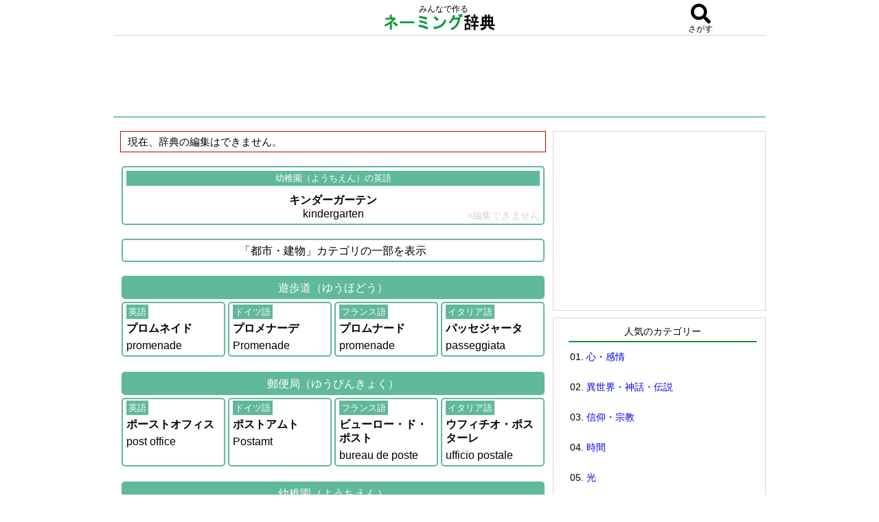

--- FILE ---
content_type: text/html; charset=UTF-8
request_url: https://naming-dic.com/word/en/25351361
body_size: 76410
content:
<!DOCTYPE html PUBLIC "-//W3C//DTD XHTML 1.0 Transitional//EN" "http://www.w3.org/TR/xhtml1/DTD/xhtml1-transitional.dtd">
<html xmlns="http://www.w3.org/1999/xhtml" xmlns:og="http://ogp.me/ns#" xmlns:fb="http://www.facebook.com/2008/fbml">
<head>
<meta http-equiv="Content-Type" content="text/html; charset=UTF-8" />
<meta name="keywords" content="kindergarten,英語,幼稚園,発音,読み方,ネーミング辞典,ネーミング,名付け">
<!-- ▼header_information_naming.inc▼ -->

<!-- i-mobile ヘッダー用_<head>のすぐ下に設置してください -->
<script async="async" src="https://flux-cdn.com/client/i-mobile/naming-dic.min.js"></script>
<script type="text/javascript">
  window.pbjs = window.pbjs || {que: []};
</script>

<script async='async' src='https://securepubads.g.doubleclick.net/tag/js/gpt.js'></script>
<script type="text/javascript">
  window.googletag = window.googletag || {cmd: []};
</script>

<script type="text/javascript">
  window.fluxtag = {
    readyBids: {
      prebid: false,
      google: false
    },
    failSafeTimeout: 3e3,
    isFn: function isFn(object) {
      var _t = 'Function';
      var toString = Object.prototype.toString;
      return toString.call(object) === '[object ' + _t + ']';
    },
    launchAdServer: function () {
      if (!fluxtag.readyBids.prebid) {
        return;
      }
      fluxtag.requestAdServer();
    },
    requestAdServer: function () {
      if (!fluxtag.readyBids.google) {
        fluxtag.readyBids.google = true;
        googletag.cmd.push(function () {
          if (!!(pbjs.setTargetingForGPTAsync) && fluxtag.isFn(pbjs.setTargetingForGPTAsync)) {
            pbjs.que.push(function () {
              pbjs.setTargetingForGPTAsync();
            });
          }
          googletag.pubads().refresh();
        });
      }
    }
  };
</script>

<script type="text/javascript">
  setTimeout(function() {
    fluxtag.requestAdServer();
  }, fluxtag.failSafeTimeout);
</script>

<script type="text/javascript">
  googletag.cmd.push(function() {
    googletag.defineSlot('/9176203,22570663451/1679875', [320, 100], 'div-gpt-ad-1576478607205-0').addService(googletag.pubads());
    googletag.defineSlot('/9176203,22570663451/1679879', [300, 250], 'div-gpt-ad-1576478638824-0').addService(googletag.pubads());
    googletag.defineSlot('/9176203,22570663451/1679880', [300, 250], 'div-gpt-ad-1576478676882-0').addService(googletag.pubads());
    googletag.defineSlot('/9176203,22570663451/1679881', [300, 250], 'div-gpt-ad-1576478715238-0').addService(googletag.pubads());
    googletag.defineSlot('/9176203,22570663451/1679882', [320, 100], 'div-gpt-ad-1576478749149-0').addService(googletag.pubads());
    googletag.defineSlot('/9176203,22570663451/1679889', [468, 60], 'div-gpt-ad-1576478784868-0').addService(googletag.pubads());
    googletag.defineSlot('/9176203,22570663451/1679869', [300, 250], 'div-gpt-ad-1576478815164-0').addService(googletag.pubads());
    googletag.defineSlot('/9176203,22570663451/1679870', [300, 250], 'div-gpt-ad-1576478851827-0').addService(googletag.pubads());
    googletag.defineSlot('/9176203,22570663451/1679871', [300, 250], 'div-gpt-ad-1576478888326-0').addService(googletag.pubads());
    googletag.defineSlot('/9176203,22570663451/1679872', [300, 250], 'div-gpt-ad-1576478921737-0').addService(googletag.pubads());
    googletag.defineSlot('/9176203,22570663451/1679873', [300, 250], 'div-gpt-ad-1576478957550-0').addService(googletag.pubads());
    googletag.defineSlot('/9176203,22570663451/1679874', [300, 250], 'div-gpt-ad-1576478985485-0').addService(googletag.pubads());

    googletag.pubads().enableSingleRequest();
    googletag.pubads().collapseEmptyDivs();
    googletag.pubads().disableInitialLoad();
    googletag.enableServices();

    if (!!(window.pbFlux) && !!(window.pbFlux.prebidBidder) && fluxtag.isFn(window.pbFlux.prebidBidder)) {
      pbjs.que.push(function () {
        window.pbFlux.prebidBidder();
      });
    } else {
      fluxtag.readyBids.prebid = true;
      fluxtag.launchAdServer();
    }
  });
</script>

<meta name="viewport" content="width=device-width; initial-scale=1, minimum-scale=1, maximum-scale=1, user-scalable=no">
<script src="https://naming-dic.com/js/jquery-1.9.1.min.js" type="text/javascript"></script>
<script src="https://naming-dic.com/js/naming.js?date=20230430" type="text/javascript"></script>
<link href="https://use.fontawesome.com/releases/v5.0.6/css/all.css" rel="stylesheet">
<link rel="stylesheet" type="text/css" href="https://naming-dic.com/css/style.css?date=20180327" />
<!-- ▲header_information_naming.inc▲ -->


<title>kindergartenの読み方・発音・意味｜幼稚園の英語：ネーミング辞典</title>

<!--google analytics include-->
<!-- Google tag (gtag.js) -->
<script async src="https://www.googletagmanager.com/gtag/js?id=G-KF53L4EN92"></script>
<script>
  window.dataLayer = window.dataLayer || [];

  function gtag() {
    dataLayer.push(arguments);
  }
  gtag('js', new Date());

  gtag('config', 'G-KF53L4EN92');
</script>




<script async src="https://pagead2.googlesyndication.com/pagead/js/adsbygoogle.js"></script>
<script>
     (adsbygoogle = window.adsbygoogle || []).push({
          google_ad_client: "ca-pub-6905937617527436",
          enable_page_level_ads: true
     });
</script>
<!--google analytics include end-->

</head>
<body>


<!-- ▼overlay_ad.inc▼ -->
<!-- /9176203/1679882 SP i-mobile オーバーレイ_320×100 -->
<div style='position:fixed;bottom:0;left:0;right:0;width:100%;background:rgba(0, 0, 0, 0.7);z-index:99998;text-align:center;'>
<div id='div-gpt-ad-1576478749149-0' style='margin:auto;text-align:center;z-index:99999;'>
  <script>
    googletag.cmd.push(function() { googletag.display('div-gpt-ad-1576478749149-0'); });
  </script>
</div>
</div>
<!-- ▲overlay_ad.inc▲ -->
<!--original_ad1 include-->

<!--original_ad1 include end-->
<div id="wrap">

<!-- ▼fixed_contents1.inc▼ -->
<div id="fixed_contents1">
<div id="fixed_header">
<!--include-->
<div style="float:left;width:20%;">&nbsp;</div>
<div style="float:left;width:60%;text-align:center">
<div>　みんなで作る</div>
<a href="https://naming-dic.com/"><img src="https://naming-dic.com/img/logo.gif" alt="ネーミング辞典" class="title_logo"></a>
</div>
<div style="float:left;width:20%;" id="search_icon" class="modal-open" data-target="con1"><div><i class="fa fa-search my_icon1" aria-hidden="true"></i></div><div id="search_icon_txt">さがす</div></div>
<!--include end-->

</div>

</div>
<!-- ▲fixed_contents1.inc▲ -->



<div id="head" style="margin-top:40px;">


<div id="new-header-ad">
<!--adsense-naming-wide.inc-->
<!--width: 728px以上でないと、ビッグバナーにならない-->
<style>
.naming-head-respon { width: 728px; height: 90px; }
@media(max-width: 727px) { .naming-head-respon { width: 320px; height: 100px; } }
</style>
<script async src="//pagead2.googlesyndication.com/pagead/js/adsbygoogle.js"></script>
<!-- naming-head-respon -->
<ins class="adsbygoogle naming-head-respon"
     style="display:inline-block"
     data-ad-client="ca-pub-6905937617527436"
     data-ad-region="namingdic"
     data-ad-slot="8093525419"></ins>
<script>
(adsbygoogle = window.adsbygoogle || []).push({});
</script><!--adsense-naming-wide.inc end-->
</div>








</div>

    <div id="inner">
	<div id="content">












<div class="msg-box">
現在、辞典の編集はできません。
</div><div class="naming_midasi2"><span class="lang2">幼稚園（ようちえん）の英語</span><div><b>キンダーガーテン</b><br />
kindergarten</div><div class="no-edit1">×編集できません</div></div>

<!--adsense-naming-content1.inc--><div style="margin-top: 20px"><div style="margin-bottom:15px;text-align:center;">

<!-- /9176203/1679875 SP i-mobile �w�b�_�[��_320�~100 -->
<div id='div-gpt-ad-1576478607205-0' style='margin:auto;text-align:center;'>
  <script>
    googletag.cmd.push(function() { googletag.display('div-gpt-ad-1576478607205-0'); });
  </script>
</div>

<!-- /9176203/1679889 PC i-mobile �w�b�_�[��_468�~60 -->
<div id='div-gpt-ad-1576478784868-0'>
  <script>
    googletag.cmd.push(function() { googletag.display('div-gpt-ad-1576478784868-0'); });
  </script>
</div>

</div>
</div><!--adsense-naming-content1.inc end-->

<div id="original_ad2" style="margin:20px;text-align:center"><a href="https://lin.ee/jDcXgo6"><img src="https://dear-ai.net/ai-talk/img/banner300%C3%97250.png"></a></div><div class="naming_midasi2">「都市・建物」カテゴリの一部を表示</div>

<div class="naming_midasi3">遊歩道（ゆうほどう）</div>
<div><ul class="naming_tiles_section1">
<div><a href="https://naming-dic.com/word/en/45758044" class="tile1"><span class="lang1">英語</span><div><div style="margin-top: 5px"><b>プロムネイド</b></div>
<div style="margin-top: 5px">promenade</div></div></a></div>
<div><a href="https://naming-dic.com/word/de/45758044" class="tile1"><span class="lang1">ドイツ語</span><div><div style="margin-top: 5px"><b>プロメナーデ</b></div>
<div style="margin-top: 5px">Promenade</div></div></a></div>
<div><a href="https://naming-dic.com/word/fr/45758044" class="tile1"><span class="lang1">フランス語</span><div><div style="margin-top: 5px"><b>プロムナード</b></div>
<div style="margin-top: 5px">promenade</div></div></a></div>
<div><a href="https://naming-dic.com/word/it/45758044" class="tile1"><span class="lang1">イタリア語</span><div><div style="margin-top: 5px"><b>パッセジャータ</b></div>
<div style="margin-top: 5px">passeggiata</div></div></a></div>
</ul></div><div class="naming_midasi3">郵便局（ゆうびんきょく）</div>
<div><ul class="naming_tiles_section1">
<div><a href="https://naming-dic.com/word/en/69561754" class="tile1"><span class="lang1">英語</span><div><div style="margin-top: 5px"><b>ポーストオフィス</b></div>
<div style="margin-top: 5px">post office</div></div></a></div>
<div><a href="https://naming-dic.com/word/de/69561754" class="tile1"><span class="lang1">ドイツ語</span><div><div style="margin-top: 5px"><b>ポストアムト</b></div>
<div style="margin-top: 5px">Postamt</div></div></a></div>
<div><a href="https://naming-dic.com/word/fr/69561754" class="tile1"><span class="lang1">フランス語</span><div><div style="margin-top: 5px"><b>ビューロー・ド・ポスト</b></div>
<div style="margin-top: 5px">bureau de poste</div></div></a></div>
<div><a href="https://naming-dic.com/word/it/69561754" class="tile1"><span class="lang1">イタリア語</span><div><div style="margin-top: 5px"><b>ウフィチオ・ポスターレ</b></div>
<div style="margin-top: 5px">ufficio postale</div></div></a></div>
</ul></div><div class="naming_midasi3">幼稚園（ようちえん）</div>
<div><ul class="naming_tiles_section1"><div><span class="tile1 tile3"><span class="lang1">英語</span><span style="color:#3c57d1;font-size:80%;margin-left: 5px">[here]</span><div><div style="margin-top: 5px"><b>キンダーガーテン</b></div>
<div style="margin-top: 5px">kindergarten</div></div></span></div><div><a href="https://naming-dic.com/word/de/25351361" class="tile1"><span class="lang1">ドイツ語</span><div><div style="margin-top: 5px"><b>キンダーガルテン</b></div><div style="margin-top: 5px">Kindergarten</div></div></a></div><div><a href="https://naming-dic.com/word/fr/25351361" class="tile1"><span class="lang1">フランス語</span><div><div style="margin-top: 5px"><b>エコール・マテルネル</b></div><div style="margin-top: 5px">école maternelle</div></div></a></div><div><a href="https://naming-dic.com/word/it/25351361" class="tile1"><span class="lang1">イタリア語</span><div><div style="margin-top: 5px"><b>アジロ</b></div><div style="margin-top: 5px">asilo</div></div></a></div></ul></div><div class="naming_midasi3">領土（りょうど）</div>
<div><ul class="naming_tiles_section1">
<div><a href="https://naming-dic.com/word/en/18462200" class="tile1"><span class="lang1">英語</span><div><div style="margin-top: 5px"><b>テリトーリー</b></div>
<div style="margin-top: 5px">territory</div></div></a></div>
<div><a href="https://naming-dic.com/word/de/18462200" class="tile1"><span class="lang1">ドイツ語</span><div><div style="margin-top: 5px"><b>テリトーリウム</b></div>
<div style="margin-top: 5px">Territorium</div></div></a></div>
<div><a href="https://naming-dic.com/word/fr/18462200" class="tile1"><span class="lang1">フランス語</span><div><div style="margin-top: 5px"><b>テリトワール</b></div>
<div style="margin-top: 5px">territoire</div></div></a></div>
<div><a href="https://naming-dic.com/word/it/18462200" class="tile1"><span class="lang1">イタリア語</span><div><div style="margin-top: 5px"><b>テッリトリオ</b></div>
<div style="margin-top: 5px">territorio</div></div></a></div>
</ul></div><div class="naming_midasi3">療養所（りょうようじょ）</div>
<div><ul class="naming_tiles_section1">
<div><a href="https://naming-dic.com/word/en/53021074" class="tile1"><span class="lang1">英語</span><div><div style="margin-top: 5px"><b>サナトーリアム</b></div>
<div style="margin-top: 5px">sanatorium</div></div></a></div>
<div><a href="https://naming-dic.com/word/de/53021074" class="tile1"><span class="lang1">ドイツ語</span><div><div style="margin-top: 5px"><b>ザナトーリウム</b></div>
<div style="margin-top: 5px">Sanatorium</div></div></a></div>
<div><a href="https://naming-dic.com/word/fr/53021074" class="tile1"><span class="lang1">フランス語</span><div><div style="margin-top: 5px"><b>サナトリアム</b></div>
<div style="margin-top: 5px">sanatorium</div></div></a></div>
<div><a href="https://naming-dic.com/word/it/53021074" class="tile1"><span class="lang1">イタリア語</span><div><div style="margin-top: 5px"><b>サナトリオ</b></div>
<div style="margin-top: 5px">sanatorio</div></div></a></div>
</ul></div><div class="naming_midasi2"><a style="display:block;" href="https://naming-dic.com/word/es/25351361">スペイン語・ラテン語・ギリシャ語・ロシア語を見る</a></div>
<div class="naming_midasi2"><a style="display:block;" href="https://naming-dic.com/word/zh/25351361">中国語・韓国語・オランダ語・アラビア語を見る</a></div><div class="ad-posi1">

<div style="font-size:70%;margin-bottom:10px;text-align: center;">スポンサーリンク</div><div style="margin-bottom: -10px;text-align: center;">

<!-- /9176203/1679879 SP i-mobile ミドル1_300×250 -->
<div id='div-gpt-ad-1576478638824-0' style='margin:auto;text-align:center;'>
  <script>
    googletag.cmd.push(function() { googletag.display('div-gpt-ad-1576478638824-0'); });
  </script>
</div>


<!-- /9176203/1679869 PC i-mobile ミドル1左_300×250 -->
<div style="display:inline-block">
<div id='div-gpt-ad-1576478815164-0'>
  <script>
    googletag.cmd.push(function() { googletag.display('div-gpt-ad-1576478815164-0'); });
  </script>
</div>
</div>

<div style="display:inline-block">
<!-- /9176203/1679870 PC i-mobile ミドル1右_300×250 -->
<div id='div-gpt-ad-1576478851827-0'>
  <script>
    googletag.cmd.push(function() { googletag.display('div-gpt-ad-1576478851827-0'); });
  </script>
</div>
</div>

</div>
</div><div class="naming_midasi2">「都市・建物」に関する言葉の<b>英語</b>の表現</div>
<div><ul class="naming_tiles_section1"><div><a href="https://naming-dic.com/word/en/68310022" class="tile1"><span class="lang1">アパートの英語</span><div><div style="margin-top: 5px"><b>アパートメント</b></div>
<div style="margin-top: 5px">apartment</div></div></a></div><div><a href="https://naming-dic.com/word/en/57445613" class="tile1"><span class="lang1">案内所の英語</span><div><div style="margin-top: 5px"><b>インフォメーション</b></div>
<div style="margin-top: 5px">information</div></div></a></div><div><a href="https://naming-dic.com/word/en/24896210" class="tile1"><span class="lang1">家の英語</span><div><div style="margin-top: 5px"><b>ハウス</b></div>
<div style="margin-top: 5px">house</div>
<hr>
<div style="margin-top: 5px"><b>レジダンス</b></div>
<div style="margin-top: 5px">residence</div>
<hr>
<div style="margin-top: 5px"><b>ドゥエリング</b></div>
<div style="margin-top: 5px">dwelling</div>
<hr>
<div style="margin-top: 5px"><b>ホームステッド</b></div>
<div style="margin-top: 5px">homestead</div></div></a></div><div><a href="https://naming-dic.com/word/en/20957242" class="tile1"><span class="lang1">居酒屋の英語</span><div><div style="margin-top: 5px"><b>バー</b></div>
<div style="margin-top: 5px">bar</div>
<hr>
<div style="margin-top: 5px"><b>パブ</b></div>
<div style="margin-top: 5px">pub</div></div></a></div><div><a href="https://naming-dic.com/word/en/75325188" class="tile1"><span class="lang1">遺跡の英語</span><div><div style="margin-top: 5px"><b>ルインズ</b></div>
<div style="margin-top: 5px"><b>ルーインズ</b></div>
<div style="margin-top: 5px">ruins</div>
<hr>
<div style="margin-top: 5px"><b>リメイン</b></div>
<div style="margin-top: 5px">ｒemain</div></div></a></div><div><a href="https://naming-dic.com/word/en/88947179" class="tile1"><span class="lang1">市場の英語</span><div><div style="margin-top: 5px"><b>マーケット</b></div>
<div style="margin-top: 5px">market</div></div></a></div><div><a href="https://naming-dic.com/word/en/51988328" class="tile1"><span class="lang1">一方通行の英語</span><div><div style="margin-top: 5px"><b>ワンウェイ</b></div>
<div style="margin-top: 5px">one way</div>
<hr>
<div style="margin-top: 5px"><b>ワンウェイトラフィック</b></div>
<div style="margin-top: 5px">one way traffic</div></div></a></div><div><a href="https://naming-dic.com/word/en/92303385" class="tile1"><span class="lang1">井戸の英語</span><div><div style="margin-top: 5px"><b>ウェル</b></div>
<div style="margin-top: 5px">well</div></div></a></div><div><a href="https://naming-dic.com/word/en/47514701" class="tile1"><span class="lang1">入口・入り口の英語</span><div><div style="margin-top: 5px"><b>エントランス</b></div>
<div style="margin-top: 5px">entrance</div>
<hr>
<div style="margin-top: 5px"><b>フラント・ドア</b></div>
<div style="margin-top: 5px">front door</div></div></a></div><div><a href="https://naming-dic.com/word/en/62151495" class="tile1"><span class="lang1">厩の英語</span><div><div style="margin-top: 5px"><b>ステーブル</b></div>
<div style="margin-top: 5px">stable</div></div></a></div><div><a href="https://naming-dic.com/word/en/93386541" class="tile1"><span class="lang1">売場、売り場の英語</span><div><div style="margin-top: 5px"><b>カウンター</b></div>
<div style="margin-top: 5px">counter</div></div></a></div><div><a href="https://naming-dic.com/word/en/99861667" class="tile1"><span class="lang1">運河の英語</span><div><div style="margin-top: 5px"><b>カナル</b></div>
<div style="margin-top: 5px">canal</div>
<hr>
<div style="margin-top: 5px"><b>チャネル</b></div>
<div style="margin-top: 5px"><b>チャンネル</b></div>
<div style="margin-top: 5px">channel</div>
</div></a></div><div><a href="https://naming-dic.com/word/en/61382092" class="tile1"><span class="lang1">映画館の英語</span><div><div style="margin-top: 5px"><b>ムーヴィー・シアター</b></div>
<div style="margin-top: 5px">movie theater</div></div></a></div><div><a href="https://naming-dic.com/word/en/11481999" class="tile1"><span class="lang1">駅の英語</span><div><div style="margin-top: 5px"><b>ステーション</b></div>
<div style="margin-top: 5px"><b>ステイション</b></div>
<div style="margin-top: 5px">station</div></div></a></div><div><a href="https://naming-dic.com/word/en/78677466" class="tile1"><span class="lang1">大通りの英語</span><div><div style="margin-top: 5px"><b>アヴェニュー</b></div>
<div style="margin-top: 5px">avenue</div>
<hr>
<div style="margin-top: 5px"><b>ブールヴァード</b></div>
<div style="margin-top: 5px">boulevard</div>
<hr>
<div style="margin-top: 5px"><b>メインストリート</b></div>
<div style="margin-top: 5px">main street</div></div></a></div><div><a href="https://naming-dic.com/word/en/65989412" class="tile1"><span class="lang1">温室の英語</span><div><div style="margin-top: 5px"><b>グリーンハウス</b></div>
<div style="margin-top: 5px">greenhouse</div></div></a></div><div><a href="https://naming-dic.com/word/en/60316279" class="tile1"><span class="lang1">会議場の英語</span><div><div style="margin-top: 5px"><b>コンファレンス・ホール</b></div>
<div style="margin-top: 5px">conference hall</div></div></a></div><div><a href="https://naming-dic.com/word/en/66883031" class="tile1"><span class="lang1">改造・リフォームの英語</span><div><div style="margin-top: 5px"><b>リモデル</b></div>
<div style="margin-top: 5px">remodel</div></div></a></div><div><a href="https://naming-dic.com/word/en/42852175" class="tile1"><span class="lang1">かかしの英語</span><div><div style="margin-top: 5px"><b>スケアクロウ</b></div>
<div style="margin-top: 5px">scarecrow</div></div></a></div><div><a href="https://naming-dic.com/word/en/49535311" class="tile1"><span class="lang1">風見鶏の英語</span><div><div style="margin-top: 5px"><b>ウェザーコック</b></div>
<div style="margin-top: 5px">weathercock</div></div></a></div><div><a href="https://naming-dic.com/word/en/94129876" class="tile1"><span class="lang1">閑静なの英語</span><div><div style="margin-top: 5px"><b>クァイエット</b></div>
<div style="margin-top: 5px">quiet</div></div></a></div><div><a href="https://naming-dic.com/word/en/85444808" class="tile1"><span class="lang1">外部の英語</span><div><div style="margin-top: 5px"><b>エクスティリア</b></div>
<div style="margin-top: 5px">exterior</div></div></a></div><div><a href="https://naming-dic.com/word/en/58587847" class="tile1"><span class="lang1">街路の英語</span><div><div style="margin-top: 5px"><b>ストリート</b></div>
<div style="margin-top: 5px">street</div></div></a></div><div><a href="https://naming-dic.com/word/en/12505963" class="tile1"><span class="lang1">基地の英語</span><div><div style="margin-top: 5px"><b>ベース</b></div>
<div style="margin-top: 5px">base</div></div></a></div></ul></div>

<!-- /9176203/1679880 SP i-moblie ミドル2_300×250 -->
<div style="margin-top:15px">
<div id='div-gpt-ad-1576478676882-0' style='margin:auto;text-align:center;'>
  <script>
    googletag.cmd.push(function() { googletag.display('div-gpt-ad-1576478676882-0'); });
  </script>
</div>
</div>

<!-- /9176203/1679871 PC i-moblie ミドル2左_300×250 -->
<div style="display:inline-block;margin-left:7px">
<div id='div-gpt-ad-1576478888326-0'>
  <script>
    googletag.cmd.push(function() { googletag.display('div-gpt-ad-1576478888326-0'); });
  </script>
</div>
</div>

<!-- /9176203/1679872 PC i-moblie ミドル2右_300×250 -->
<div style="display:inline-block">
<div id='div-gpt-ad-1576478921737-0'>
  <script>
    googletag.cmd.push(function() { googletag.display('div-gpt-ad-1576478921737-0'); });
  </script>
</div>
</div>
<div><ul class="naming_tiles_section1"><div><a href="https://naming-dic.com/word/en/50389437" class="tile1"><span class="lang1">喫茶店の英語</span><div><div style="margin-top: 5px"><b>ティールーム</b></div>
<div style="margin-top: 5px">tearoom</div>
<hr>

<div style="margin-top: 5px"><b>コーヒーショップ</b></div>
<div style="margin-top: 5px">coffee shop</div></div></a></div><div><a href="https://naming-dic.com/word/en/86853483" class="tile1"><span class="lang1">記念碑の英語</span><div><div style="margin-top: 5px"><b>モニュメント</b></div>
<div style="margin-top: 5px">monument</div></div></a></div><div><a href="https://naming-dic.com/word/en/36537554" class="tile1"><span class="lang1">宮殿の英語</span><div><div style="margin-top: 5px"><b>パレス</b></div>
<div style="margin-top: 5px">palace</div></div></a></div><div><a href="https://naming-dic.com/word/en/38963835" class="tile1"><span class="lang1">教会の英語</span><div><div style="margin-top: 5px"><b>チャーチ</b></div>
<div style="margin-top: 5px">church</div></div></a></div><div><a href="https://naming-dic.com/word/en/81476633" class="tile1"><span class="lang1">教室の英語</span><div><div style="margin-top: 5px"><b>クラスルーム</b></div>
<div style="margin-top: 5px">classroom</div></div></a></div><div><a href="https://naming-dic.com/word/en/68593589" class="tile1"><span class="lang1">共同体の英語</span><div><div style="margin-top: 5px"><b>コミューニティー</b></div>
<div style="margin-top: 5px">community</div></div></a></div><div><a href="https://naming-dic.com/word/en/40385444" class="tile1"><span class="lang1">玉座の英語</span><div><div style="margin-top: 5px"><b>スロウン</b></div>
<div style="margin-top: 5px"><b>スローン</b></div>
<div style="margin-top: 5px">throne</div></div></a></div><div><a href="https://naming-dic.com/word/en/76290968" class="tile1"><span class="lang1">警察署の英語</span><div><div style="margin-top: 5px"><b>ポリースステイション</b></div>
<div style="margin-top: 5px">police station</div></div></a></div><div><a href="https://naming-dic.com/word/en/15737837" class="tile1"><span class="lang1">刑務所の英語</span><div><div style="margin-top: 5px"><b>プリズン</b></div>
<div style="margin-top: 5px">prison</div></div></a></div><div><a href="https://naming-dic.com/word/en/67104580" class="tile1"><span class="lang1">研究所の英語</span><div><div style="margin-top: 5px"><b>インスティテュート</b></div>
<div style="margin-top: 5px">institute</div></div></a></div><div><a href="https://naming-dic.com/word/en/45089723" class="tile1"><span class="lang1">建築学・建築の英語</span><div><div style="margin-top: 5px"><b>アーキテクチャー</b></div>
<div style="margin-top: 5px"><b>アーキテクチャ</b></div>
<div style="margin-top: 5px">architecture</div></div></a></div><div><a href="https://naming-dic.com/word/en/93441486" class="tile1"><span class="lang1">建築物の英語</span><div><div style="margin-top: 5px"><b>エディフィス</b></div>
<div style="margin-top: 5px">edifice</div></div></a></div><div><a href="https://naming-dic.com/word/en/76211548" class="tile1"><span class="lang1">劇場の英語</span><div><div style="margin-top: 5px"><b>シアター</b></div>
<div style="margin-top: 5px">theater</div></div></a></div><div><a href="https://naming-dic.com/word/en/82371251" class="tile1"><span class="lang1">公園の英語</span><div><div style="margin-top: 5px"><b>パーク</b></div>
<div style="margin-top: 5px">park</div></div></a></div><div><a href="https://naming-dic.com/word/en/91562908" class="tile1"><span class="lang1">公会堂の英語</span><div><div style="margin-top: 5px"><b>ホール</b></div>
<div style="margin-top: 5px">hall</div></div></a></div><div><a href="https://naming-dic.com/word/en/32567747" class="tile1"><span class="lang1">郊外の英語</span><div><div style="margin-top: 5px"><b>サバーブ</b></div>
<div style="margin-top: 5px">suburb</div>
<hr>
<div style="margin-top: 5px"><b>サバーブズ</b></div>
<div style="margin-top: 5px">suburbs</div></div></a></div><div><a href="https://naming-dic.com/word/en/31434696" class="tile1"><span class="lang1">高速道路の英語</span><div><div style="margin-top: 5px"><b>エクスプレスウェイ</b></div>
<div style="margin-top: 5px">expressway</div>
<hr>
<div style="margin-top: 5px"><b>ハイウェイ</b></div>
<div style="margin-top: 5px">highway</div>
<hr>
<div style="margin-top: 5px"><b>フリーウェイ</b></div>
<div style="margin-top: 5px">freeway</div></div></a></div><div><a href="https://naming-dic.com/word/en/91686510" class="tile1"><span class="lang1">故郷の英語</span><div><div style="margin-top: 5px"><b>ホームランド</b></div>
<div style="margin-top: 5px">homeland</div>
<hr>
<div style="margin-top: 5px"><b>ホームタウン</b></div>
<div style="margin-top: 5px">hometown</div></div></a></div><div><span class="tile1 tile2"><span class="lang1">孤児院の英語</span><div class="accepting_font">情報を受付中<br><s>編集する</s></div></span></div><div><span class="tile1 tile2"><span class="lang1">小屋の英語</span><div class="accepting_font">情報を受付中<br><s>編集する</s></div></span></div><div><a href="https://naming-dic.com/word/en/80308671" class="tile1"><span class="lang1">ゴミ捨て場の英語</span><div><div style="margin-top: 5px"><b>ダンプ</b></div>
<div style="margin-top: 5px">dump</div></div></a></div><div><a href="https://naming-dic.com/word/en/56957767" class="tile1"><span class="lang1">裁判所・法廷の英語</span><div><div style="margin-top: 5px"><b>コート</b></div>
<div style="margin-top: 5px">court</div>
<hr>
<div style="margin-top: 5px"><b>コートハウス</b></div>
<div style="margin-top: 5px">courthouse</div></div></a></div><div><a href="https://naming-dic.com/word/en/92296652" class="tile1"><span class="lang1">酒場の英語</span><div><div style="margin-top: 5px"><b>パブ</b></div>
<div style="margin-top: 5px">pub</div></div></a></div><div><a href="https://naming-dic.com/word/en/37763573" class="tile1"><span class="lang1">山荘の英語</span><div><div style="margin-top: 5px"><b>コテッジ</b></div>
<div style="margin-top: 5px"><b>コテージ</b></div>
<div style="margin-top: 5px">cottage</div>
<hr>
<div style="margin-top: 5px"><b>マウンテン・シェルター</b></div>
<div style="margin-top: 5px">Mountain shelter</div></div></a></div></ul></div>
<div style="margin-top:15px">
<!-- /9176203/1679881 SP i-mobile ミドル3_300×250 -->
<div id='div-gpt-ad-1576478715238-0' style='margin:auto;text-align:center;'>
  <script>
    googletag.cmd.push(function() { googletag.display('div-gpt-ad-1576478715238-0'); });
  </script>
</div>
</div>

<div style="display:inline-block;margin-left:7px">
<!-- /9176203/1679873 PC i-mobile ミドル3左_300×250 -->
<div id='div-gpt-ad-1576478957550-0'>
  <script>
    googletag.cmd.push(function() { googletag.display('div-gpt-ad-1576478957550-0'); });
  </script>
</div>
</div>

<div style="display:inline-block">
<!-- /9176203/1679874 PC i-mobile ミドル3右_300×250 -->
<div id='div-gpt-ad-1576478985485-0'>
  <script>
    googletag.cmd.push(function() { googletag.display('div-gpt-ad-1576478985485-0'); });
  </script>
</div>
</div>
<div><ul class="naming_tiles_section1"><div><a href="https://naming-dic.com/word/en/15876020" class="tile1"><span class="lang1">社会の英語</span><div><div style="margin-top: 5px"><b>ソサイエティー</b></div>
<div style="margin-top: 5px">society</div></div></a></div><div><a href="https://naming-dic.com/word/en/86429352" class="tile1"><span class="lang1">車道の英語</span><div><div style="margin-top: 5px"><b>ロードウェイ</b></div>
<div style="margin-top: 5px">roadway</div></div></a></div><div><a href="https://naming-dic.com/word/en/59340769" class="tile1"><span class="lang1">市役所・市庁舎の英語</span><div><div style="margin-top: 5px"><b>シティー・ホール</b></div>
<div style="margin-top: 5px">city hall</div></div></a></div><div><a href="https://naming-dic.com/word/en/53602933" class="tile1"><span class="lang1">修道院の英語</span><div><div style="margin-top: 5px"><b>モナステリー</b></div>
<div style="margin-top: 5px">monastery</div>
<hr>
<div style="margin-top: 5px"><b>カンベント、コンベント</b></div>
<div style="margin-top: 5px">convent</div></div></a></div><div><a href="https://naming-dic.com/word/en/27857892" class="tile1"><span class="lang1">首都の英語</span><div><div style="margin-top: 5px"><b>キャピタル</b></div>
<div style="margin-top: 5px">capital</div></div></a></div><div><a href="https://naming-dic.com/word/en/60283769" class="tile1"><span class="lang1">証券取引所の英語</span><div><div style="margin-top: 5px"><b>ストック・イクスチェインジ</b></div>
<div style="margin-top: 5px"><b>ストック・エクスチェンジ</b></div>
<div style="margin-top: 5px">stock exchange</div></div></a></div><div><a href="https://naming-dic.com/word/en/71241010" class="tile1"><span class="lang1">消防署の英語</span><div><div style="margin-top: 5px"><b>ファイア（ー）・ステーション</b></div>
<div style="margin-top: 5px"><b>ファイヤ（ー）・ステーション</b></div>
<div style="margin-top: 5px">fire station</div>
<hr>
<div style="margin-top: 5px"><b>ファイア（ー）・デパートメント</b></div>
<div style="margin-top: 5px"><b>ファイヤ（ー）・デパートメント</b></div>
<div style="margin-top: 5px">fire department</div>

</div></a></div><div><a href="https://naming-dic.com/word/en/12145375" class="tile1"><span class="lang1">植物園の英語</span><div><div style="margin-top: 5px"><b>ボタニカル・ガーデン</b></div>
<div style="margin-top: 5px">botanical garden</div></div></a></div><div><a href="https://naming-dic.com/word/en/80431449" class="tile1"><span class="lang1">植民地の英語</span><div><div style="margin-top: 5px"><b>コロニー</b></div>
<div style="margin-top: 5px">colony</div></div></a></div><div><a href="https://naming-dic.com/word/en/41557560" class="tile1"><span class="lang1">ショッピングセンターの英語</span><div><div style="margin-top: 5px"><b>ショッピングセンター</b></div>
<div style="margin-top: 5px">shopping center</div></div></a></div><div><a href="https://naming-dic.com/word/en/12939231" class="tile1"><span class="lang1">城の英語</span><div><div style="margin-top: 5px"><b>キャッスル</b></div>
<div style="margin-top: 5px">castle</div></div></a></div><div><a href="https://naming-dic.com/word/en/52039754" class="tile1"><span class="lang1">信号機・信号の英語</span><div><div style="margin-top: 5px"><b>シグナル</b></div>
<div style="margin-top: 5px">signal</div>
<hr>
 <div style="margin-top: 5px"><b>シグナルライト</b></div>
<div style="margin-top: 5px">signal light</div> </div></a></div><div><a href="https://naming-dic.com/word/en/60559196" class="tile1"><span class="lang1">神殿・寺院の英語</span><div><div style="margin-top: 5px"><b>テンプル</b></div>
<div style="margin-top: 5px">temple</div></div></a></div><div><a href="https://naming-dic.com/word/en/42564152" class="tile1"><span class="lang1">診療所・医院の英語</span><div><div style="margin-top: 5px"><b>クリニック</b></div>
<div style="margin-top: 5px">clinic</div></div></a></div><div><a href="https://naming-dic.com/word/en/44182642" class="tile1"><span class="lang1">十字路の英語</span><div><div style="margin-top: 5px"><b>クロスローズ</b></div>
<div style="margin-top: 5px">crossroads</div>
<hr>
<div style="margin-top: 5px"><b>クロスロード</b></div>
<div style="margin-top: 5px">crossroad</div></div></a></div><div><a href="https://naming-dic.com/word/en/49358048" class="tile1"><span class="lang1">住宅の英語</span><div><div style="margin-top: 5px"><b>レジデンス</b></div>
<div style="margin-top: 5px">residence</div></div></a></div><div><a href="https://naming-dic.com/word/en/73067107" class="tile1"><span class="lang1">水車の英語</span><div><div style="margin-top: 5px"><b>ウォーターホイール</b></div>
<div style="margin-top: 5px">waterwheel</div></div></a></div><div><a href="https://naming-dic.com/word/en/37031739" class="tile1"><span class="lang1">水族館の英語</span><div><div style="margin-top: 5px"><b>アクアリウム</b></div>
<div style="margin-top: 5px">aquarium</div></div></a></div><div><a href="https://naming-dic.com/word/en/15240980" class="tile1"><span class="lang1">スキー場の英語</span><div><div style="margin-top: 5px"><b>スキーイング・グラウンド</b></div>
<div style="margin-top: 5px">skiing ground</div>
<hr>
<div style="margin-top: 5px"><b>スキー・リゾート</b></div>
<div style="margin-top: 5px">ski resort</div></div></a></div><div><a href="https://naming-dic.com/word/en/20700596" class="tile1"><span class="lang1">スケートリンクの英語</span><div><div style="margin-top: 5px"><b>スケイティング・リンク</b></div>
<div style="margin-top: 5px"><b>スケーティング・リンク</b></div>
<div style="margin-top: 5px">skating rink</div>
<hr>
<div style="margin-top: 5px"><b>アイス・リンク</b></div>
<div style="margin-top: 5px">ice rink</div></div></a></div><div><a href="https://naming-dic.com/word/en/14248147" class="tile1"><span class="lang1">関所の英語</span><div><div style="margin-top: 5px"><b>バリア</b></div>
<div style="margin-top: 5px">barrier</div>
<hr>
<div style="margin-top: 5px"><b>チェックポイント</b></div>
<div style="margin-top: 5px">checkpoint</div></div></a></div><div><a href="https://naming-dic.com/word/en/93211698" class="tile1"><span class="lang1">先端の英語</span><div><div style="margin-top: 5px"><b>エンド</b></div>
<div style="margin-top: 5px">end</div>
<hr>
<div style="margin-top: 5px"><b>ティップ</b></div>
<div style="margin-top: 5px">tip</div></div></a></div><div><a href="https://naming-dic.com/word/en/29649991" class="tile1"><span class="lang1">税関の英語</span><div><div style="margin-top: 5px"><b>カスタムズ</b></div>
<div style="margin-top: 5px">customs</div></div></a></div><div><a href="https://naming-dic.com/word/en/17980947" class="tile1"><span class="lang1">税務署の英語</span><div><div style="margin-top: 5px"><b>タックス・オフィス</b></div>
<div style="margin-top: 5px">tax office</div>
<hr>
<div style="margin-top: 5px"><b>タックス・オーソリティー</b></div>
<div style="margin-top: 5px">tax authority</div></div></a></div></ul></div>


<div style="margin:15px 0px;text-align: center;">
<span class="content-ad1">
<style>
.naming-content-respon3 { width: 300px; height: 250px; }
@media(max-width: 467px) { .naming-content-respon3 { width: 336px; height: 280px; } }
@media(max-width: 340px) { .naming-content-respon3 { width: 300px; height: 250px; } }
</style>
<script async src="//pagead2.googlesyndication.com/pagead/js/adsbygoogle.js"></script>
<!-- naming-content-respon3 -->
<ins class="adsbygoogle naming-content-respon3"
     style="display:inline-block"
     data-ad-client="ca-pub-6905937617527436"
     data-ad-region="namingdic"
     data-ad-slot="5814052214"></ins>
<script>
(adsbygoogle = window.adsbygoogle || []).push({});
</script>
</span>

<style>
.naming-content-respon3-right { display:inline-block; width: 300px; height: 250px; }
@media(max-width: 467px) { .naming-content-respon3-right { display: none; } }
</style>
<script async src="//pagead2.googlesyndication.com/pagead/js/adsbygoogle.js"></script>
<!-- naming-content-respon3-right -->
<ins class="adsbygoogle naming-content-respon3-right"
     data-ad-client="ca-pub-6905937617527436"
     data-ad-region="namingdic"
     data-ad-slot="3988908619"></ins>
<script>
(adsbygoogle = window.adsbygoogle || []).push({});
</script>


</div>

<div><ul class="naming_tiles_section1"><div><a href="https://naming-dic.com/word/en/74706300" class="tile1"><span class="lang1">倉庫の英語</span><div><div style="margin-top: 5px"><b>ウェアハウス</b></div>
<div style="margin-top: 5px">warehouse</div></div></a></div><div><a href="https://naming-dic.com/word/en/41792913" class="tile1"><span class="lang1">大使館の英語</span><div><div style="margin-top: 5px"><b>エンバシー</b></div>
<div style="margin-top: 5px">embassy</div></div></a></div><div><a href="https://naming-dic.com/word/en/30830833" class="tile1"><span class="lang1">建物の英語</span><div><div style="margin-top: 5px"><b>ビルディング</b></div>
<div style="margin-top: 5px">building</div></div></a></div><div><a href="https://naming-dic.com/word/en/40633779" class="tile1"><span class="lang1">大学の英語</span><div><div style="margin-top: 5px"><b>ユニヴァースィティー</b></div>
<div style="margin-top: 5px"><b>ユニバーシティー</b></div>
<div style="margin-top: 5px">university</div></div></a></div><div><a href="https://naming-dic.com/word/en/52093128" class="tile1"><span class="lang1">大都会の英語</span><div><div style="margin-top: 5px"><b>メトロポリス</b></div>
<div style="margin-top: 5px">metropolis</div></div></a></div><div><a href="https://naming-dic.com/word/en/68560522" class="tile1"><span class="lang1">地下鉄の英語</span><div><div style="margin-top: 5px"><b>サブウェイ</b></div>
<div style="margin-top: 5px">subway</div>
<div class="lang3">（訳：※イギリスでは地下道の意）</div>
<hr>
<div style="margin-top: 5px"><b>アンダーグラウンド</b></div>
<div style="margin-top: 5px">underground</div>
<div class="lang3">（訳：※イギリスのみ）</div></div></a></div><div><a href="https://naming-dic.com/word/en/60801733" class="tile1"><span class="lang1">地下牢の英語</span><div><div style="margin-top: 5px"><b>ダンジョン</b></div>
<div style="margin-top: 5px">Dungeon</div></div></a></div><div><a href="https://naming-dic.com/word/en/23266876" class="tile1"><span class="lang1">地区・界隈の英語</span><div><div style="margin-top: 5px"><b>クォーター</b></div>
<div style="margin-top: 5px">quarter</div>
<hr>
<div style="margin-top: 5px"><b>ブロック</b></div>
<div style="margin-top: 5px">block</div></div></a></div><div><a href="https://naming-dic.com/word/en/84907003" class="tile1"><span class="lang1">中央市場の英語</span><div><div style="margin-top: 5px"><b>セントラル・マーケット</b></div>
<div style="margin-top: 5px">central market</div></div></a></div><div><a href="https://naming-dic.com/word/en/18422379" class="tile1"><span class="lang1">駐車場の英語</span><div><div style="margin-top: 5px"><b>パーキング・ロット</b></div>
<div style="margin-top: 5px">parking lot</div>
<hr>
<div style="margin-top: 5px"><b>カー・パーク</b></div>
<div style="margin-top: 5px">car park</div>
<div class="lang3">（訳：※イギリスのみ）</div></div></a></div><div><a href="https://naming-dic.com/word/en/48419192" class="tile1"><span class="lang1">中心街・繁華街の英語</span><div><div style="margin-top: 5px"><b>ダウンタウン</b></div>
<div style="margin-top: 5px">downtown</div>
<hr>
<div style="margin-top: 5px"><b>ダウンタウン・エリア</b></div>
<div style="margin-top: 5px">downtown area</div></div></a></div><div><a href="https://naming-dic.com/word/en/53114091" class="tile1"><span class="lang1">出口の英語</span><div><div style="margin-top: 5px"><b>イグジット</b></div>
<div style="margin-top: 5px"><b>エグジット</b></div>
<div style="margin-top: 5px">exit</div></div></a></div><div><a href="https://naming-dic.com/word/en/77998845" class="tile1"><span class="lang1">デパートの英語</span><div><div style="margin-top: 5px"><b>ディパートメント・ストー</b></div>
<div style="margin-top: 5px"><b>デパートメント・ストア</b></div>
<div style="margin-top: 5px">department store</div></div></a></div><div><a href="https://naming-dic.com/word/en/29918136" class="tile1"><span class="lang1">田園・田舎の英語</span><div><div style="margin-top: 5px"><b>カントリー</b></div>
<div style="margin-top: 5px">country</div></div></a></div><div><a href="https://naming-dic.com/word/en/70500523" class="tile1"><span class="lang1">塔の英語</span><div><div style="margin-top: 5px"><b>タワー</b></div>
<div style="margin-top: 5px">tower</div></div></a></div><div><a href="https://naming-dic.com/word/en/89479384" class="tile1"><span class="lang1">灯台の英語</span><div><div style="margin-top: 5px"><b>ライトハウス</b></div>
<div style="margin-top: 5px">lighthouse</div></div></a></div><div><span class="tile1 tile2"><span class="lang1">通りの英語</span><div class="accepting_font">情報を受付中<br><s>編集する</s></div></span></div><div><a href="https://naming-dic.com/word/en/31917875" class="tile1"><span class="lang1">都会のの英語</span><div><div style="margin-top: 5px"><b>アーバン</b></div>
<div style="margin-top: 5px">urban</div></div></a></div><div><a href="https://naming-dic.com/word/en/94337042" class="tile1"><span class="lang1">都市の英語</span><div><div style="margin-top: 5px"><b>シティ</b></div>
<div style="margin-top: 5px"><b>シティー</b></div>
<div style="margin-top: 5px">city</div></div></a></div><div><a href="https://naming-dic.com/word/en/79287911" class="tile1"><span class="lang1">図書館の英語</span><div><div style="margin-top: 5px"><b>ライブラリー</b></div>
<div style="margin-top: 5px">library</div></div></a></div><div><a href="https://naming-dic.com/word/en/63926106" class="tile1"><span class="lang1">土地・地所の英語</span><div><div style="margin-top: 5px"><b>ランド</b></div>
<div style="margin-top: 5px">land</div></div></a></div><div><a href="https://naming-dic.com/word/en/60756749" class="tile1"><span class="lang1">扉の英語</span><div><div style="margin-top: 5px"><b>ドア</b></div>
<div style="margin-top: 5px">door</div></div></a></div><div><a href="https://naming-dic.com/word/en/82758177" class="tile1"><span class="lang1">砦の英語</span><div><div style="margin-top: 5px"><b>フォート</b></div>
<div style="margin-top: 5px">fort</div></div></a></div><div><a href="https://naming-dic.com/word/en/34937817" class="tile1"><span class="lang1">動物園の英語</span><div><div style="margin-top: 5px"><b>ズー</b></div>
<div style="margin-top: 5px">zoo</div></div></a></div></ul></div>


<div style="margin:15px 0px;text-align: center;">
<span class="content-ad1">
<style>
.naming-content-respon3 { width: 300px; height: 250px; }
@media(max-width: 467px) { .naming-content-respon3 { width: 336px; height: 280px; } }
@media(max-width: 340px) { .naming-content-respon3 { width: 300px; height: 250px; } }
</style>
<script async src="//pagead2.googlesyndication.com/pagead/js/adsbygoogle.js"></script>
<!-- naming-content-respon3 -->
<ins class="adsbygoogle naming-content-respon3"
     style="display:inline-block"
     data-ad-client="ca-pub-6905937617527436"
     data-ad-region="namingdic"
     data-ad-slot="5814052214"></ins>
<script>
(adsbygoogle = window.adsbygoogle || []).push({});
</script>
</span>

<style>
.naming-content-respon3-right { display:inline-block; width: 300px; height: 250px; }
@media(max-width: 467px) { .naming-content-respon3-right { display: none; } }
</style>
<script async src="//pagead2.googlesyndication.com/pagead/js/adsbygoogle.js"></script>
<!-- naming-content-respon3-right -->
<ins class="adsbygoogle naming-content-respon3-right"
     data-ad-client="ca-pub-6905937617527436"
     data-ad-region="namingdic"
     data-ad-slot="3988908619"></ins>
<script>
(adsbygoogle = window.adsbygoogle || []).push({});
</script>


</div>

<div><ul class="naming_tiles_section1"><div><a href="https://naming-dic.com/word/en/67816188" class="tile1"><span class="lang1">内部の英語</span><div><div style="margin-top: 5px"><b>インティリア</b></div>
<div style="margin-top: 5px"><b>インテリア</b></div>
<div style="margin-top: 5px">interior</div></div></a></div><div><a href="https://naming-dic.com/word/en/55925249" class="tile1"><span class="lang1">庭の英語</span><div><div style="margin-top: 5px"><b>ヤード</b></div>
<div style="margin-top: 5px">yard</div>
<hr>
<div style="margin-top: 5px"><b>ガーデン</b></div>
<div style="margin-top: 5px">garden</div></div></a></div><div><a href="https://naming-dic.com/word/en/69420862" class="tile1"><span class="lang1">農場の英語</span><div><div style="margin-top: 5px"><b>ファーム</b></div>
<div style="margin-top: 5px">farm</div></div></a></div><div><a href="https://naming-dic.com/word/en/15926885" class="tile1"><span class="lang1">廃墟の英語</span><div><div style="margin-top: 5px"><b>ルイン</b></div>
<div style="margin-top: 5px">ruin</div></div></a></div><div><a href="https://naming-dic.com/word/en/26022618" class="tile1"><span class="lang1">墓の英語</span><div><div style="margin-top: 5px"><b>トゥーム</b></div>
<div style="margin-top: 5px">tomb</div></div></a></div><div><a href="https://naming-dic.com/word/en/87943346" class="tile1"><span class="lang1">橋の英語</span><div><div style="margin-top: 5px"><b>ブリッジ</b></div>
<div style="margin-top: 5px">bridge</div></div></a></div><div><a href="https://naming-dic.com/word/en/92781064" class="tile1"><span class="lang1">広場の英語</span><div><div style="margin-top: 5px"><b>スクェア</b></div>
<div style="margin-top: 5px"><b>スクエア</b></div>
<div style="margin-top: 5px">square</div></div></a></div><div><a href="https://naming-dic.com/word/en/28167992" class="tile1"><span class="lang1">美術館・博物館の英語</span><div><div style="margin-top: 5px"><b>ミュージーアム</b></div>
<div style="margin-top: 5px">museum</div>
<hr>
<div style="margin-top: 5px"><b>アートミュージーアム</b></div>
<div style="margin-top: 5px">art museum</div></div></a></div><div><a href="https://naming-dic.com/word/en/72804181" class="tile1"><span class="lang1">病院の英語</span><div><div style="margin-top: 5px"><b>ホスピタル</b></div>
<div style="margin-top: 5px">hospital</div></div></a></div><div><a href="https://naming-dic.com/word/en/51537792" class="tile1"><span class="lang1">風車の英語</span><div><div style="margin-top: 5px"><b>ウィンドミル</b></div>
<div style="margin-top: 5px">windmill</div></div></a></div><div><a href="https://naming-dic.com/word/en/70503571" class="tile1"><span class="lang1">袋小路の英語</span><div><div style="margin-top: 5px"><b>ブラインドアリー</b></div>
<div style="margin-top: 5px">blind alley</div></div></a></div><div><a href="https://naming-dic.com/word/en/39684368" class="tile1"><span class="lang1">プラネタリウムの英語</span><div><div style="margin-top: 5px"><b>プラネタリウム</b></div>
<div style="margin-top: 5px">planetarium</div></div></a></div><div><a href="https://naming-dic.com/word/en/91110198" class="tile1"><span class="lang1">別荘の英語</span><div><div style="margin-top: 5px"><b>ヴィラ</b></div>
<div style="margin-top: 5px">villa</div></div></a></div><div><a href="https://naming-dic.com/word/en/65340285" class="tile1"><span class="lang1">ホテルの英語</span><div><div style="margin-top: 5px"><b>ホーテル</b></div>
<div style="margin-top: 5px">hotel</div></div></a></div><div><a href="https://naming-dic.com/word/en/82787208" class="tile1"><span class="lang1">歩道の英語</span><div><div style="margin-top: 5px"><b>ペイヴメント</b></div>
<div style="margin-top: 5px">pavement</div>
<hr>
<div style="margin-top: 5px"><b>サイドウォーク</b></div>
<div style="margin-top: 5px">sidewalk</div></div></a></div><div><a href="https://naming-dic.com/word/en/26669853" class="tile1"><span class="lang1">牧場の英語</span><div><div style="margin-top: 5px"><b>メドウ</b></div>
<div style="margin-top: 5px">meadow</div>
<hr>
<div style="margin-top: 5px"><b>パスチャー</b></div>
<div style="margin-top: 5px">pasture</div>
<hr>
<div style="margin-top: 5px"><b>ストック・ファーム</b></div>
<div style="margin-top: 5px">stock farm</div></div></a></div><div><a href="https://naming-dic.com/word/en/95401365" class="tile1"><span class="lang1">墓地の英語</span><div><div style="margin-top: 5px"><b>セメタリー</b></div>
<div style="margin-top: 5px"><b>セミテリー</b></div>
<div style="margin-top: 5px">cemetery</div>
<hr>
<div style="margin-top: 5px"><b>グレイヴヤード</b></div>
<div style="margin-top: 5px">graveyard</div></div></a></div><div><a href="https://naming-dic.com/word/en/49452506" class="tile1"><span class="lang1">町の英語</span><div><div style="margin-top: 5px"><b>タウン</b></div>
<div style="margin-top: 5px">town</div></div></a></div><div><a href="https://naming-dic.com/word/en/64627552" class="tile1"><span class="lang1">摩天楼の英語</span><div><div style="margin-top: 5px"><b>スカイスクレイパー</b></div>
<div style="margin-top: 5px">skyscraper</div></div></a></div><div><a href="https://naming-dic.com/word/en/95519968" class="tile1"><span class="lang1">マンションの英語</span><div><div style="margin-top: 5px"><b>コンドミニアム</b></div>
<div style="margin-top: 5px">condominium</div></div></a></div><div><a href="https://naming-dic.com/word/en/20562515" class="tile1"><span class="lang1">溝の英語</span><div><div style="margin-top: 5px"><b>ディッチ</b></div>
<div style="margin-top: 5px">ditch</div></div></a></div><div><a href="https://naming-dic.com/word/en/11154071" class="tile1"><span class="lang1">道・道路の英語</span><div><div style="margin-top: 5px"><b>ウェイ</b></div>
<div style="margin-top: 5px">way</div>
<hr>
<div style="margin-top: 5px"><b>ロード</b></div>
<div style="margin-top: 5px">road</div>
<hr>
<div style="margin-top: 5px"><b>ストリート</b></div>
<div style="margin-top: 5px">street</div>
<hr>
<div style="margin-top: 5px"><b>ルート</b></div>
<div style="margin-top: 5px">route</div></div></a></div><div><a href="https://naming-dic.com/word/en/62363632" class="tile1"><span class="lang1">港の英語</span><div><div style="margin-top: 5px"><b>ポート</b></div>
<div style="margin-top: 5px">port</div>
<hr>
<div style="margin-top: 5px"><b>ハーバー</b></div>
<div style="margin-top: 5px">harbor</div></div></a></div><div><a href="https://naming-dic.com/word/en/66419441" class="tile1"><span class="lang1">村の英語</span><div><div style="margin-top: 5px"><b>ヴィレッジ</b></div>
<div style="margin-top: 5px">village</div></div></a></div></ul></div>


<div style="margin:15px 0px;text-align: center;">
<span class="content-ad1">
<style>
.naming-content-respon3 { width: 300px; height: 250px; }
@media(max-width: 467px) { .naming-content-respon3 { width: 336px; height: 280px; } }
@media(max-width: 340px) { .naming-content-respon3 { width: 300px; height: 250px; } }
</style>
<script async src="//pagead2.googlesyndication.com/pagead/js/adsbygoogle.js"></script>
<!-- naming-content-respon3 -->
<ins class="adsbygoogle naming-content-respon3"
     style="display:inline-block"
     data-ad-client="ca-pub-6905937617527436"
     data-ad-region="namingdic"
     data-ad-slot="5814052214"></ins>
<script>
(adsbygoogle = window.adsbygoogle || []).push({});
</script>
</span>

<style>
.naming-content-respon3-right { display:inline-block; width: 300px; height: 250px; }
@media(max-width: 467px) { .naming-content-respon3-right { display: none; } }
</style>
<script async src="//pagead2.googlesyndication.com/pagead/js/adsbygoogle.js"></script>
<!-- naming-content-respon3-right -->
<ins class="adsbygoogle naming-content-respon3-right"
     data-ad-client="ca-pub-6905937617527436"
     data-ad-region="namingdic"
     data-ad-slot="3988908619"></ins>
<script>
(adsbygoogle = window.adsbygoogle || []).push({});
</script>


</div>

<div><ul class="naming_tiles_section1"><div><a href="https://naming-dic.com/word/en/17586557" class="tile1"><span class="lang1">迷宮の英語</span><div><div style="margin-top: 5px"><b>ラビリンス</b></div>
<div style="margin-top: 5px">labyrinth</div></div></a></div><div><a href="https://naming-dic.com/word/en/33504373" class="tile1"><span class="lang1">門の英語</span><div><div style="margin-top: 5px"><b>ゲイト</b></div>
<div style="margin-top: 5px"><b>ゲート</b></div>
<div style="margin-top: 5px">gate</div></div></a></div><div><a href="https://naming-dic.com/word/en/85575579" class="tile1"><span class="lang1">屋敷・邸宅の英語</span><div><div style="margin-top: 5px"><b>マンション</b></div>
<div style="margin-top: 5px">mansion</div></div></a></div><div><a href="https://naming-dic.com/word/en/43814778" class="tile1"><span class="lang1">宿屋の英語</span><div><div style="margin-top: 5px"><b>イン</b></div>
<div style="margin-top: 5px">inn</div></div></a></div><div><a href="https://naming-dic.com/word/en/69561754" class="tile1"><span class="lang1">郵便局の英語</span><div><div style="margin-top: 5px"><b>ポーストオフィス</b></div>
<div style="margin-top: 5px">post office</div></div></a></div><div><a href="https://naming-dic.com/word/en/45758044" class="tile1"><span class="lang1">遊歩道の英語</span><div><div style="margin-top: 5px"><b>プロムネイド</b></div>
<div style="margin-top: 5px">promenade</div></div></a></div><div><span class="tile1 tile3"><span class="lang1">幼稚園の英語</span><span style="color:#3c57d1;font-size:80%;margin-left: 5px">[here]</span><div><div style="margin-top: 5px"><b>キンダーガーテン</b></div>
<div style="margin-top: 5px">kindergarten</div></div></span></div><div><a href="https://naming-dic.com/word/en/18462200" class="tile1"><span class="lang1">領土の英語</span><div><div style="margin-top: 5px"><b>テリトーリー</b></div>
<div style="margin-top: 5px">territory</div></div></a></div><div><a href="https://naming-dic.com/word/en/53021074" class="tile1"><span class="lang1">療養所の英語</span><div><div style="margin-top: 5px"><b>サナトーリアム</b></div>
<div style="margin-top: 5px">sanatorium</div></div></a></div><div><a href="https://naming-dic.com/word/en/11333838" class="tile1"><span class="lang1">寮・寄宿舎の英語</span><div><div style="margin-top: 5px"><b>ドーミトリー</b></div>
<div style="margin-top: 5px">dormitory</div></div></a></div><div><a href="https://naming-dic.com/word/en/31620289" class="tile1"><span class="lang1">旅館の英語</span><div><div style="margin-top: 5px"><b>イン</b></div>
<div style="margin-top: 5px">inn</div></div></a></div><div><a href="https://naming-dic.com/word/en/25278728" class="tile1"><span class="lang1">レストランの英語</span><div><div style="margin-top: 5px"><b>レストラント</b></div>
<div style="margin-top: 5px">restaurant</div></div></a></div><div><a href="https://naming-dic.com/word/en/29226569" class="tile1"><span class="lang1">レンガの英語</span><div><div style="margin-top: 5px"><b>ブリック</b></div>
<div style="margin-top: 5px">brick</div></div></a></div><div><a href="https://naming-dic.com/word/en/28850521" class="tile1"><span class="lang1">牢獄の英語</span><div><div style="margin-top: 5px"><b>プリズン</b></div>
<div style="margin-top: 5px">prison</div></div></a></div><div><a href="https://naming-dic.com/word/en/34145415" class="tile1"><span class="lang1">路地・小道・通路の英語</span><div><div style="margin-top: 5px"><b>レイン</b></div>
<div style="margin-top: 5px">lane</div></div></a></div><div><a href="https://naming-dic.com/word/en/35229894" class="tile1"><span class="lang1">ワンルームマンションの英語</span><div><div style="margin-top: 5px"><b>スチューディオーフラット</b></div>
<div style="margin-top: 5px">studio flat</div></div></a></div><div><a href="https://naming-dic.com/word/en/55447073" class="tile1"><span class="lang1">舗道の英語</span><div><div style="margin-top: 5px"><b>ペイヴメント</b></div>
<div style="margin-top: 5px">pavement</div></div></a></div></ul></div><div id="con1" class="modal-content">

<div id="fixed_search_box">




<form action="" method="post">
<input type="text" placeholder="日本語 OR 英語（半角abc or カナ）を入れてください" name="search_w" id="search_txtbox">
<input type="submit" value="検索" id="search_btn">
</form>

</div>




<div class="naming_midasi1" style="margin:0px auto"><i class="fa fa-tags"></i>カテゴリ</div>

<div class="new_sakuin">
<a href="https://naming-dic.com/cate/452">時間</a>　　<a href="https://naming-dic.com/cate/565">位置</a>　　<a href="https://naming-dic.com/cate/897">数</a>　　<a href="https://naming-dic.com/cate/242">自然</a>　　<a href="https://naming-dic.com/cate/643">自然 - 陸</a>　　<a href="https://naming-dic.com/cate/245">自然 - 海・川</a>　　<a href="https://naming-dic.com/cate/962">自然 - 空・天気</a>　　<a href="https://naming-dic.com/cate/120">自然災害</a>　　<a href="https://naming-dic.com/cate/949">温度・熱・エネルギー</a>　　<a href="https://naming-dic.com/cate/247">光</a>　　<a href="https://naming-dic.com/cate/834">宇宙・天体</a>　　<a href="https://naming-dic.com/cate/807">植物</a>　　<a href="https://naming-dic.com/cate/258">動物</a>　　<a href="https://naming-dic.com/cate/185">動物 - 鳥</a>　　<a href="https://naming-dic.com/cate/755">昆虫</a>　　<a href="https://naming-dic.com/cate/479">爬虫類</a>　　<a href="https://naming-dic.com/cate/500">海の生き物</a>　　<a href="https://naming-dic.com/cate/524">鉱物</a>　　<a href="https://naming-dic.com/cate/169">人間</a>　　<a href="https://naming-dic.com/cate/809">体の部位</a>　　<a href="https://naming-dic.com/cate/368">怪我・病気・医療</a>　　<a href="https://naming-dic.com/cate/108">動作</a>　　<a href="https://naming-dic.com/cate/651">心・感情</a>　　<a href="https://naming-dic.com/cate/508">性格・特徴・才能</a>　　<a href="https://naming-dic.com/cate/135">人生・運命</a>　　<a href="https://naming-dic.com/cate/707">人間関係</a>　　<a href="https://naming-dic.com/cate/422">称号・呼び名</a>　　<a href="https://naming-dic.com/cate/722">装身具・アクセサリー</a>　　<a href="https://naming-dic.com/cate/880">国</a>　　<a href="https://naming-dic.com/cate/246">社会的地位・階級・兵種</a>　　<a href="https://naming-dic.com/cate/225">財産・経済</a>　　<a href="https://naming-dic.com/cate/799">職業・会社</a>　　<a href="https://naming-dic.com/cate/257">都市・建物</a>　　<a href="https://naming-dic.com/cate/709">異世界・神話・伝説</a>　　<a href="https://naming-dic.com/cate/319">空想上の生き物</a>　　<a href="https://naming-dic.com/cate/775">信仰・宗教</a>　　<a href="https://naming-dic.com/cate/681">魔法・魔術</a>　　<a href="https://naming-dic.com/cate/804">文字・記号・図形</a>　　<a href="https://naming-dic.com/cate/695">犯罪・捜査</a>　　<a href="https://naming-dic.com/cate/313">戦争・争い・勝負</a>　　<a href="https://naming-dic.com/cate/747">武器・防具・兵器</a>　　<a href="https://naming-dic.com/cate/789">状態・状況</a>　　<a href="https://naming-dic.com/cate/854">色</a>　　<a href="https://naming-dic.com/cate/723">評価・印象・性質</a>　　<a href="https://naming-dic.com/cate/589">食べ物</a>　　<a href="https://naming-dic.com/cate/332">飲み物</a>　　<a href="https://naming-dic.com/cate/833">道具・日用品</a>　　<a href="https://naming-dic.com/cate/895">乗り物・交通・旅行</a>　　<a href="https://naming-dic.com/cate/876">言葉・文化・芸術</a>　　<a href="https://naming-dic.com/cate/354">家・家具</a>　　<a href="https://naming-dic.com/cate/389">野菜・果物・香辛料</a>　　<a href="https://naming-dic.com/cate/866">スポーツ・趣味・娯楽</a>　　<a href="https://naming-dic.com/cate/277">音楽・楽器</a>　　<a href="https://naming-dic.com/cate/859">通信・電話・郵便</a>　　<a href="https://naming-dic.com/cate/324">放送・出版</a>　　<a href="https://naming-dic.com/cate/754">味覚</a>　　<a href="https://naming-dic.com/cate/469">本・書物</a>　　<a href="https://naming-dic.com/cate/644">学校・勉強・学問</a>　　<a href="https://naming-dic.com/cate/753">化学・元素</a>　　<a href="https://naming-dic.com/cate/998">科学</a>　　<a href="https://naming-dic.com/cate/675">政治</a>　　</div>



    <div style="text-align:center;margin-bottom:10px"><span style=" border:1px solid #d4d4d4;padding:5px 10px;"><a class="modal-close"><i class="far fa-window-close"></i>閉じる</a></span></div>
<br><br><br><br><br>
</div>
<div id="con2" class="modal-content">
    <p><a href="./">リンク2の内容です。</a>・・・</p>
    <p><a class="modal-close">閉じる</a></p>
</div>
<div id="con3" class="modal-content">
    <p><a href="./">リンク3の内容です。</a>・・・</p>
    <p><a class="modal-close">閉じる</a></p>
</div>
<div id="con4" class="modal-content">
    <p><a href="./">リンク4の内容です。</a>・・・</p>
    <p><a class="modal-close">閉じる</a></p>
</div>
<div id="con5" class="modal-content">
    <p><a href="./">リンク5の内容です。</a>・・・</p>
    <p><a class="modal-close">閉じる</a></p>
</div>


<div class="category1">


<div class="naming_midasi1">ネーミング辞典のカテゴリー</div>
<table class="sakuin" align="center">
<tr>
<td>

<a href="https://naming-dic.com/cate/452">時間</a>　　<a href="https://naming-dic.com/cate/565">位置</a>　　<a href="https://naming-dic.com/cate/897">数</a>　　<a href="https://naming-dic.com/cate/242">自然</a>　　<a href="https://naming-dic.com/cate/643">自然 - 陸</a>　　<a href="https://naming-dic.com/cate/245">自然 - 海・川</a>　　<a href="https://naming-dic.com/cate/962">自然 - 空・天気</a>　　<a href="https://naming-dic.com/cate/120">自然災害</a>　　<a href="https://naming-dic.com/cate/949">温度・熱・エネルギー</a>　　<a href="https://naming-dic.com/cate/247">光</a>　　<a href="https://naming-dic.com/cate/834">宇宙・天体</a>　　<a href="https://naming-dic.com/cate/807">植物</a>　　<a href="https://naming-dic.com/cate/258">動物</a>　　<a href="https://naming-dic.com/cate/185">動物 - 鳥</a>　　<a href="https://naming-dic.com/cate/755">昆虫</a>　　<a href="https://naming-dic.com/cate/479">爬虫類</a>　　<a href="https://naming-dic.com/cate/500">海の生き物</a>　　<a href="https://naming-dic.com/cate/524">鉱物</a>　　<a href="https://naming-dic.com/cate/169">人間</a>　　<a href="https://naming-dic.com/cate/809">体の部位</a>　　<a href="https://naming-dic.com/cate/368">怪我・病気・医療</a>　　<a href="https://naming-dic.com/cate/108">動作</a>　　<a href="https://naming-dic.com/cate/651">心・感情</a>　　<a href="https://naming-dic.com/cate/508">性格・特徴・才能</a>　　<a href="https://naming-dic.com/cate/135">人生・運命</a>　　<a href="https://naming-dic.com/cate/707">人間関係</a>　　<a href="https://naming-dic.com/cate/422">称号・呼び名</a>　　<a href="https://naming-dic.com/cate/722">装身具・アクセサリー</a>　　<a href="https://naming-dic.com/cate/880">国</a>　　<a href="https://naming-dic.com/cate/246">社会的地位・階級・兵種</a>　　<a href="https://naming-dic.com/cate/225">財産・経済</a>　　<a href="https://naming-dic.com/cate/799">職業・会社</a>　　<a href="https://naming-dic.com/cate/257">都市・建物</a>　　<a href="https://naming-dic.com/cate/709">異世界・神話・伝説</a>　　<a href="https://naming-dic.com/cate/319">空想上の生き物</a>　　<a href="https://naming-dic.com/cate/775">信仰・宗教</a>　　<a href="https://naming-dic.com/cate/681">魔法・魔術</a>　　<a href="https://naming-dic.com/cate/804">文字・記号・図形</a>　　<a href="https://naming-dic.com/cate/695">犯罪・捜査</a>　　<a href="https://naming-dic.com/cate/313">戦争・争い・勝負</a>　　<a href="https://naming-dic.com/cate/747">武器・防具・兵器</a>　　<a href="https://naming-dic.com/cate/789">状態・状況</a>　　<a href="https://naming-dic.com/cate/854">色</a>　　<a href="https://naming-dic.com/cate/723">評価・印象・性質</a>　　<a href="https://naming-dic.com/cate/589">食べ物</a>　　<a href="https://naming-dic.com/cate/332">飲み物</a>　　<a href="https://naming-dic.com/cate/833">道具・日用品</a>　　<a href="https://naming-dic.com/cate/895">乗り物・交通・旅行</a>　　<a href="https://naming-dic.com/cate/876">言葉・文化・芸術</a>　　<a href="https://naming-dic.com/cate/354">家・家具</a>　　<a href="https://naming-dic.com/cate/389">野菜・果物・香辛料</a>　　<a href="https://naming-dic.com/cate/866">スポーツ・趣味・娯楽</a>　　<a href="https://naming-dic.com/cate/277">音楽・楽器</a>　　<a href="https://naming-dic.com/cate/859">通信・電話・郵便</a>　　<a href="https://naming-dic.com/cate/324">放送・出版</a>　　<a href="https://naming-dic.com/cate/754">味覚</a>　　<a href="https://naming-dic.com/cate/469">本・書物</a>　　<a href="https://naming-dic.com/cate/644">学校・勉強・学問</a>　　<a href="https://naming-dic.com/cate/753">化学・元素</a>　　<a href="https://naming-dic.com/cate/998">科学</a>　　<a href="https://naming-dic.com/cate/675">政治</a>　　
</td>
</tr>
</table>
</div>



<!--random-pickup.inc-->
<table class="word_t">
<tr>
<td style="line-height:2.5em;padding:0px 10px;;font-size:90%">キーワードをランダムでピックアップ</td>
</tr>
<tr>
<td style="line-height:2.5em;padding:0px 10px;;font-size:90%">

<a href = "https://naming-dic.com/word/en/17204741">態度</a>・<a href = "https://naming-dic.com/word/en/23177171">反抗</a>・<a href = "https://naming-dic.com/word/en/60694588">林檎</a>・<a href = "https://naming-dic.com/word/en/12902636">ドレス</a>・<a href = "https://naming-dic.com/word/en/21743393">国</a>・<a href = "https://naming-dic.com/word/en/50046382">シャンデリア</a>・<a href = "https://naming-dic.com/word/en/21691691">涙</a>・<a href = "https://naming-dic.com/word/en/10730706">ふたご座</a>・<a href = "https://naming-dic.com/word/en/42206399">火口</a>・<a href = "https://naming-dic.com/word/en/89693604">シンセサイザー</a>・<a href = "https://naming-dic.com/word/en/92971835">空・天</a>・<a href = "https://naming-dic.com/word/en/96833148">真面目な・真剣な</a>・<a href = "https://naming-dic.com/word/en/26626603">満月</a>・<a href = "https://naming-dic.com/word/en/48856540">なぜ？</a>・<a href = "https://naming-dic.com/word/en/57637892">原罪</a>・<a href = "https://naming-dic.com/word/en/84912991">八月</a>・<a href = "https://naming-dic.com/word/en/40171833">好敵手</a>・<a href = "https://naming-dic.com/word/en/66922780">人魚</a>・<a href = "https://naming-dic.com/word/en/87943346">橋</a>・<a href = "https://naming-dic.com/word/en/20693885">クロｰバー</a>



</td>
</tr>
</table><!--random-pickup.inc end-->


<!-- 最下部の広告-->

<div style="margin-bottom:15px;text-align: center;">
<span class="content-ad1">
<style>
.naming-conbottom-respon { display:inline-block; width: 300px; height: 250px; }
@media(max-width: 467px) { .naming-conbottom-respon { display: none; } }
</style>
<script async src="//pagead2.googlesyndication.com/pagead/js/adsbygoogle.js"></script>
<!-- naming-conbottom-respon -->
<ins class="adsbygoogle naming-conbottom-respon"
     data-ad-client="ca-pub-6905937617527436"
     data-ad-region="namingdic"
     data-ad-slot="2232973812"></ins>
<script>
(adsbygoogle = window.adsbygoogle || []).push({});
</script>
</span>

<style>
.naming-conbottom-respon { display:inline-block; width: 300px; height: 250px; }
@media(max-width: 467px) { .naming-conbottom-respon { display: none; } }
</style>
<script async src="//pagead2.googlesyndication.com/pagead/js/adsbygoogle.js"></script>
<!-- naming-conbottom-respon -->
<ins class="adsbygoogle naming-conbottom-respon"
     data-ad-client="ca-pub-6905937617527436"
     data-ad-region="namingdic"
     data-ad-slot="2232973812"></ins>
<script>
(adsbygoogle = window.adsbygoogle || []).push({});
</script>

</div>


</div><!-- #content end -->


<div id="sideWrap">

<!--naming-sidebar.inc-->
<div class="sidebar-box3"><!--adsense include--><style>
.naming-sidebar-respon { width: 300px; height: 250px; }
@media(max-width: 768px) { .naming-sidebar-respon { width: 336px; height: 280px; } }
@media(max-width: 340px) { .naming-sidebar-respon { width: 300px; height: 250px; } }
</style>
<script async src="//pagead2.googlesyndication.com/pagead/js/adsbygoogle.js"></script>
<!-- naming-sidebar-respon -->
<ins class="adsbygoogle naming-sidebar-respon"
     style="display:inline-block"
     data-ad-client="ca-pub-6905937617527436"
     data-ad-region="namingdic"
     data-ad-slot="9637306211"></ins>
<script>
(adsbygoogle = window.adsbygoogle || []).push({});
</script><!--adsense include end--></div>


<div class="sidebar-box1">
<div class="naming_midasi1">人気のカテゴリー</div>
<table class="sakuin" align="center">
<tr>
<td>

<ol style="list-style-type : decimal-leading-zero;">

<li style="list-style-type : decimal-leading-zero"><a href="https://naming-dic.com/cate/651">心・感情</a></li><li style="list-style-type : decimal-leading-zero"><a href="https://naming-dic.com/cate/709">異世界・神話・伝説</a></li><li style="list-style-type : decimal-leading-zero"><a href="https://naming-dic.com/cate/775">信仰・宗教</a></li><li style="list-style-type : decimal-leading-zero"><a href="https://naming-dic.com/cate/452">時間</a></li><li style="list-style-type : decimal-leading-zero"><a href="https://naming-dic.com/cate/247">光</a></li><li style="list-style-type : decimal-leading-zero"><a href="https://naming-dic.com/cate/834">宇宙・天体</a></li><li style="list-style-type : decimal-leading-zero"><a href="https://naming-dic.com/cate/681">魔法・魔術</a></li><li style="list-style-type : decimal-leading-zero"><a href="https://naming-dic.com/cate/695">犯罪・捜査</a></li><li style="list-style-type : decimal-leading-zero"><a href="https://naming-dic.com/cate/723">評価・印象・性質</a></li><li style="list-style-type : decimal-leading-zero"><a href="https://naming-dic.com/cate/508">性格・特徴・才能</a></li>
</ol>

</td>
</tr>
</table>
</div>

<div class="sidebar-box1">
<div class="naming_midasi1">初めてご利用の方へ（当サイトの使い方）</div>

<ul>
<li style="margin:10px 10px 10px 30px;font-size: 120%;">
<a href="https://naming-dic.com/about.html">ネーミング辞典とは</a>
</li>
</ul>

</div>
<!-- sidebar-box1 -->

<div class="sidebar-box3">
<!--adsense include--><style>
.naming-sidebar-respon2 { width: 300px; height: 600px; }
@media(max-width: 768px) { .naming-sidebar-respon2 { width: 336px; height: 280px; } }
@media(max-width: 340px) { .naming-sidebar-respon2 { width: 300px; height: 250px; } }
</style>
<script async src="//pagead2.googlesyndication.com/pagead/js/adsbygoogle.js"></script>
<!-- naming-sidebar-respon2 -->
<ins class="adsbygoogle naming-sidebar-respon2"
     style="display:inline-block"
     data-ad-client="ca-pub-6905937617527436"
     data-ad-region="namingdic"
     data-ad-slot="1178703019"></ins>
<script>
(adsbygoogle = window.adsbygoogle || []).push({});
</script><!--adsense include end-->
</div>
<!--naming-sidebar.inc end-->

</div><!-- #sideWrap end -->  
</div><!-- #inner end -->


<div id="foot">
<!--footer.inc-->
<div><a href="https://naming-dic.com">ＴＯＰ</a>｜お問い合わせ・不具合の報告</div>
<p>ネーミング辞典</p><!--footer.inc end-->
</div>
</div>

</body>
</html>

--- FILE ---
content_type: text/html; charset=utf-8
request_url: https://www.google.com/recaptcha/api2/aframe
body_size: 265
content:
<!DOCTYPE HTML><html><head><meta http-equiv="content-type" content="text/html; charset=UTF-8"></head><body><script nonce="wx5qf4dY0gxfu7Bcalx7hw">/** Anti-fraud and anti-abuse applications only. See google.com/recaptcha */ try{var clients={'sodar':'https://pagead2.googlesyndication.com/pagead/sodar?'};window.addEventListener("message",function(a){try{if(a.source===window.parent){var b=JSON.parse(a.data);var c=clients[b['id']];if(c){var d=document.createElement('img');d.src=c+b['params']+'&rc='+(localStorage.getItem("rc::a")?sessionStorage.getItem("rc::b"):"");window.document.body.appendChild(d);sessionStorage.setItem("rc::e",parseInt(sessionStorage.getItem("rc::e")||0)+1);localStorage.setItem("rc::h",'1765109391779');}}}catch(b){}});window.parent.postMessage("_grecaptcha_ready", "*");}catch(b){}</script></body></html>